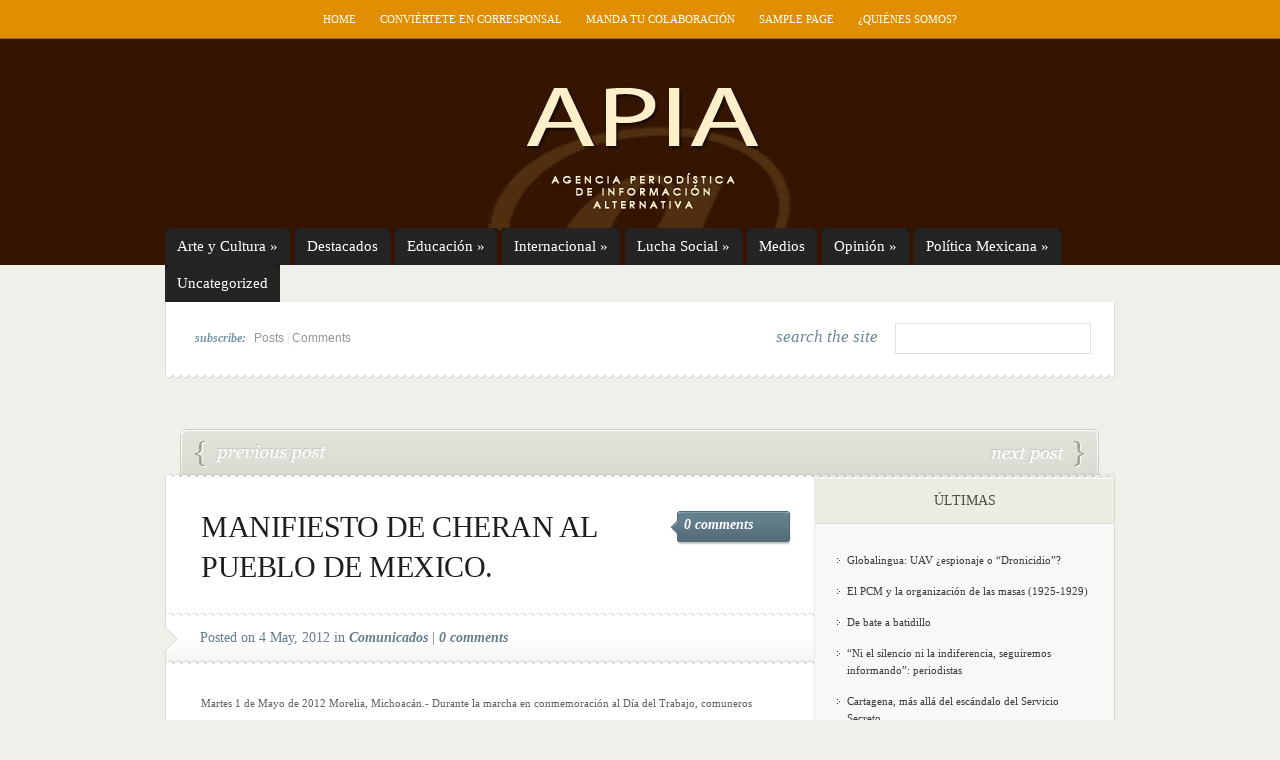

--- FILE ---
content_type: text/html; charset=utf-8
request_url: https://www.apiavirtual.net/2012/05/04/manifiesto-de-cheran-al-pueblo-de-mexico
body_size: 10362
content:
<!DOCTYPE html PUBLIC "-//W3C//DTD XHTML 1.0 Transitional//EN" "http://www.w3.org/TR/xhtml1/DTD/xhtml1-transitional.dtd">
<html xmlns="http://www.w3.org/1999/xhtml" dir="ltr" lang="en-US">
<head profile="http://gmpg.org/xfn/11">
	<meta http-equiv="Content-Type" content="text/html; charset=UTF-8"/>
<title>   MANIFIESTO DE CHERAN AL PUEBLO DE MEXICO. | Apiavirtual</title>
	<link rel="canonical" href="https://www.apiavirtual.net/2012/05/04/manifiesto-de-cheran-al-pueblo-de-mexico/" />
<link rel="stylesheet" href="../../../../wp-content/themes/eNews/style.css" type="text/css" media="screen"/>
<!--[if lt IE 7]>
	<link rel="stylesheet" type="text/css" href="http://apiavirtual.net/wp-content/themes/eNews/ie6style.css" />
	<script type="text/javascript" src="http://apiavirtual.net/wp-content/themes/eNews/js/DD_belatedPNG_0.0.8a-min.js"></script>
	<script type="text/javascript">DD_belatedPNG.fix('div.info,#cats-menu ul,#page-menu ul');</script>
<script type="text/javascript">DD_belatedPNG.fix('.post-meta-bottom p,.reply-container,.bubble');</script><script type="text/javascript">DD_belatedPNG.fix('.post-meta-bottom p');</script><![endif]-->
<!--[if IE 7]>
	<link rel="stylesheet" type="text/css" href="http://apiavirtual.net/wp-content/themes/eNews/ie7style.css" />
<![endif]-->
<link rel="pingback" href="https://apiavirtual.net/xmlrpc.php" />
<script type="text/javascript">
	document.documentElement.className = 'js';
</script>
<meta content="eNews v.2.7" name="generator"/><link media="screen" type="text/css" href="../../../../wp-content/themes/eNews/epanel/page_templates/js/prettyphoto/prettyPhoto.css" rel="stylesheet"/>
<link media="screen" type="text/css" href="../../../../wp-content/themes/eNews/epanel/page_templates/page_templates.css" rel="stylesheet"/><link rel="stylesheet" id="et-shortcodes-css-css" href="../../../../wp-content/themes/eNews/epanel/shortcodes/shortcodes-ver-1.6.css" type="text/css" media="all"/>
<script type="text/javascript" src="../../../../wp-includes/js/l10n-ver-20101110.js"></script>
<script type="text/javascript" src="../../../../wp-includes/js/comment-reply-ver-20090102.js"></script>
<script type="text/javascript" src="../../../../wp-includes/js/jquery/jquery-ver-1.4.4.js"></script>
<script type="text/javascript" src="../../../../wp-content/themes/eNews/epanel/shortcodes/js/et_shortcodes_frontend-ver-1.6.js"></script>
<link rel="EditURI" type="application/rsd+xml" title="RSD" href="https://apiavirtual.net/xmlrpc.php?rsd" />
<link rel="wlwmanifest" type="application/wlwmanifest+xml" href="https://apiavirtual.net/wp-includes/wlwmanifest.xml" /> 
<link rel="index" title="Apiavirtual" href="https://apiavirtual.net/" />
<link rel="start" title="Si tienes tienes corazón" href="https://apiavirtual.net/2004/05/11/articulo-2/" />
<link rel="prev" title="Argentina: Amenazan de muerte a testigo en Juicio a los represores." href="../../../../2012/05/04/argentina-amenazan-de-muerte-a-testigo-en-juicio-a-los-represores/"/>
<link rel="next" title="El represor Mario Arturo Acosta Chaparro Escápite" href="../../../../2012/05/04/el-represor-mario-arturo-acosta-chaparro-escapite/"/>
<meta name="generator" content="WordPress 3.1.4"/>
<link rel="shortlink" href="https://apiavirtual.net/?p=48827" />
	<style type="text/css">
		#et_pt_portfolio_gallery { margin-left: -21px; }
		.et_pt_portfolio_item { margin-left: 20px; }
		.et_portfolio_small { margin-left: -40px !important; }
		.et_portfolio_small .et_pt_portfolio_item { margin-left: 28px !important; }
		.et_portfolio_large { margin-left: -28px !important; }
		.et_portfolio_large .et_pt_portfolio_item { margin-left: 3px !important; }
	</style>
</head>
<body>
	<div id="header">
		<div class="container">
			<!-- Page Menu -->
							<ul id="page-menu" class="nav superfish">
																		<li><a href="/">Home</a></li>
						<li class="page_item page-item-39021"><a href="../../../../conviertete-en-corresponsal/" title="Conviértete en corresponsal">Conviértete en corresponsal</a></li>
<li class="page_item page-item-22791"><a href="../../../../manda-tu-colaboracion/" title="Manda tu colaboración">Manda tu colaboración</a></li>
<li class="page_item page-item-2"><a href="../../../../sample-page/" title="Sample Page">Sample Page</a></li>
<li class="page_item page-item-22790"><a href="../../../../¿quienes-somos/" title="¿Quiénes somos?">¿Quiénes somos?</a></li>
									</ul> <!-- end ul#nav -->
			<!-- Logo -->
			<br class="clear"/>
			<a href="/">				<img src="../../../../wp-content/themes/eNews/images/logo.jpg" alt="Logo" id="logo"/></a>
			<div class="clear"></div>
			<!-- Categories Menu -->
							<ul id="cats-menu" class="nav superfish">
												<li class="cat-item cat-item-3"><a href="../../../../category/arte-y-cultura/" title="Arte y Cultura">Arte y Cultura</a>
<ul class="children">
	<li class="cat-item cat-item-6"><a href="../../../../category/arte-y-cultura/humor/" title="Humor">Humor</a>
</li>
	<li class="cat-item cat-item-17"><a href="../../../../category/arte-y-cultura/personajes/" title="Personajes">Personajes</a>
</li>
	<li class="cat-item cat-item-18"><a href="../../../../category/arte-y-cultura/poesia-popular/" title="Poesía Popular">Poesía Popular</a>
	<ul class="children">
	<li class="cat-item cat-item-45"><a href="../../../../category/arte-y-cultura/poesia-popular/literatura-popular/" title="Literatura Popular">Literatura Popular</a>
</li>
	</ul>
</li>
	<li class="cat-item cat-item-20"><a href="../../../../category/arte-y-cultura/religiones/" title="Religiones">Religiones</a>
</li>
</ul>
</li>
	<li class="cat-item cat-item-4"><a href="../../../../category/destacados/" title="Destacados  importantes">Destacados</a>
</li>
	<li class="cat-item cat-item-5"><a href="../../../../category/educacion/" title="Educación">Educación</a>
<ul class="children">
	<li class="cat-item cat-item-31"><a href="../../../../category/educacion/ciencia/" title="Ciencia">Ciencia</a>
</li>
	<li class="cat-item cat-item-21"><a href="../../../../category/educacion/salud/" title="View all posts filed under Salud">Salud</a>
	<ul class="children">
	<li class="cat-item cat-item-22"><a href="../../../../category/educacion/salud/sexualidad/" title="Sexualidad">Sexualidad</a>
</li>
	</ul>
</li>
</ul>
</li>
	<li class="cat-item cat-item-7"><a href="../../../../category/internacional/" title="Información global y mundial">Internacional</a>
<ul class="children">
	<li class="cat-item cat-item-25"><a href="../../../../category/internacional/africa/" title="África">Africa</a>
</li>
	<li class="cat-item cat-item-27"><a href="../../../../category/internacional/asia-mediooriente/" title="Asia/Medio Oriente">Asia/Medio Oriente</a>
</li>
	<li class="cat-item cat-item-36"><a href="../../../../category/internacional/ecologia/" title="Ecología">Ecología</a>
	<ul class="children">
	<li class="cat-item cat-item-47"><a href="../../../../category/internacional/ecologia/dano-al-ambiente/" title="View all posts filed under Daño al ambiente">Daño al ambiente</a>
</li>
	</ul>
</li>
	<li class="cat-item cat-item-37"><a href="../../../../category/internacional/economia/" title="Economía">Economía</a>
</li>
	<li class="cat-item cat-item-40"><a href="../../../../category/internacional/europa/" title="Europa">Europa</a>
</li>
	<li class="cat-item cat-item-10"><a href="../../../../category/internacional/migrantes/" title="Migrantes">Migrantes</a>
</li>
	<li class="cat-item cat-item-13"><a href="../../../../category/internacional/nuestra-america/" title="Nuestra  América">Nuestra América</a>
	<ul class="children">
	<li class="cat-item cat-item-14"><a href="../../../../category/internacional/nuestra-america/nuestros-ancestros/" title="Nuestros Ancestros">Nuestros Ancestros</a>
</li>
	</ul>
</li>
	<li class="cat-item cat-item-15"><a href="../../../../category/internacional/oceania/" title="Oceanía">Oceanía</a>
</li>
</ul>
</li>
	<li class="cat-item cat-item-8"><a href="../../../../category/lucha-social/" title="View all posts filed under Lucha Social">Lucha Social</a>
<ul class="children">
	<li class="cat-item cat-item-26"><a href="../../../../category/lucha-social/asamblea-pop-del-pueblo-de-oaxaca/" title="Asamblea Pop. del Pueblo de Oaxaca">Asamblea Pop. del Pueblo de Oaxaca</a>
</li>
	<li class="cat-item cat-item-28"><a href="../../../../category/lucha-social/atenco-resistencia/" title="ATENCO RESISTENCIA">Atenco en resistencia</a>
</li>
	<li class="cat-item cat-item-32"><a href="../../../../category/lucha-social/comunicados/" title="Comunicados">Comunicados</a>
</li>
	<li class="cat-item cat-item-34"><a href="../../../../category/lucha-social/denuncias/" title="Denuncias de represión y otros">Denuncias</a>
</li>
	<li class="cat-item cat-item-35"><a href="../../../../category/lucha-social/derechos-humanos/" title="View all posts filed under Derechos Humanos">Derechos Humanos</a>
</li>
	<li class="cat-item cat-item-41"><a href="../../../../category/lucha-social/eventos-y-reuniones/" title="Eventos y Reuniones">Eventos y Reuniones</a>
</li>
	<li class="cat-item cat-item-42"><a href="../../../../category/lucha-social/ezln/" title="EZLN">EZLN</a>
</li>
	<li class="cat-item cat-item-43"><a href="../../../../category/lucha-social/foro-social-mundial/" title="View all posts filed under Foro Social Mundial">Foro Social Mundial</a>
</li>
	<li class="cat-item cat-item-44"><a href="../../../../category/lucha-social/investigaciones-opc-cleta/" title="View all posts filed under Investigaciones OPC-CLETA">Investigaciones OPC-CLETA</a>
	<ul class="children">
	<li class="cat-item cat-item-48"><a href="../../../../category/lucha-social/investigaciones-opc-cleta/el-machete/" title="View all posts filed under El Machete">El Machete</a>
</li>
	</ul>
</li>
	<li class="cat-item cat-item-11"><a href="../../../../category/lucha-social/mujeres/" title="Mujeres">Mujeres</a>
</li>
	<li class="cat-item cat-item-12"><a href="../../../../category/lucha-social/ninos/" title="Niños">Niños</a>
</li>
	<li class="cat-item cat-item-23"><a href="../../../../category/lucha-social/sobre-el-movimiento-del-sme/" title="View all posts filed under SME">SME</a>
</li>
	<li class="cat-item cat-item-24"><a href="../../../../category/lucha-social/trabajadores/" title="México(Trabajador@s)">Trabajador@s</a>
	<ul class="children">
	<li class="cat-item cat-item-30"><a href="../../../../category/lucha-social/trabajadores/campesinos/" title="CAMPESINOS">Campesinos</a>
</li>
	</ul>
</li>
</ul>
</li>
	<li class="cat-item cat-item-9"><a href="../../../../category/medios-comunicacion/" title="Medios/Comunicación">Medios</a>
</li>
	<li class="cat-item cat-item-16"><a href="../../../../category/opinion/" title="Opinión">Opinión</a>
<ul class="children">
	<li class="cat-item cat-item-38"><a href="../../../../category/opinion/el-lector-opina/" title="El Lector Opina">El Lector Opina</a>
</li>
</ul>
</li>
	<li class="cat-item cat-item-19"><a href="../../../../category/politica-mexicana/" title="Política Mexicana">Política Mexicana</a>
<ul class="children">
	<li class="cat-item cat-item-33"><a href="../../../../category/politica-mexicana/corrupcion/" title="Corrupción">Corrupción</a>
</li>
	<li class="cat-item cat-item-39"><a href="../../../../category/politica-mexicana/elecciones/" title="Elecciones mexico">Elecciones</a>
</li>
</ul>
</li>
	<li class="cat-item cat-item-1"><a href="../../../../category/uncategorized/" title="View all posts filed under Uncategorized">Uncategorized</a>
</li>
									</ul> <!-- end ul#nav -->
		</div> <!-- end container -->
	</div> <!-- end header -->
	<div id="content">
		<div class="container">
			<div id="subscribe">
									<p><em>subscribe: </em><a href="/">Posts</a> | <a href="/">Comments</a></p>
				<!-- Search form -->
				<div id="search">
					<h3>search the site</h3>
					<form method="get" id="searchform" action="/">
						<fieldset>
							<input type="text" value="" name="s" id="search-field"/>
						</fieldset>
					</form>
				</div> <!-- end search -->
				<div class="clear"></div>
			</div> <!-- end subscribe -->
			<div id="post-top">
	<span id="prev-link"><a href="../../../../2012/05/04/argentina-amenazan-de-muerte-a-testigo-en-juicio-a-los-represores/" rel="prev">Argentina: Amenazan de muerte a testigo en Juicio a los represores.</a></span>		<span id="next-link"><a href="../../../../2012/05/04/el-represor-mario-arturo-acosta-chaparro-escapite/" rel="next">El represor Mario Arturo Acosta Chaparro Escápite</a></span></div> <!-- end post-top -->	
<div id="main-area-wrap">
	<div id="wrapper">
		<div id="main" class="noborder">
 <div class="clearfix"></div>	
			<h1 class="post-title">MANIFIESTO DE CHERAN AL PUEBLO DE MEXICO.</h1>
			<span class="meta-comments"><a href="../../../../2012/05/04/manifiesto-de-cheran-al-pueblo-de-mexico/#respond" title="Comment on MANIFIESTO DE CHERAN AL PUEBLO DE MEXICO.">0 comments</a></span>
							<div class="post-meta">
					<div class="post-meta-bottom">
						<p>Posted  on 4 May, 2012 in <a href="../../../../category/lucha-social/comunicados/" title="View all posts in Comunicados" rel="category tag">Comunicados</a> | <a href="../../../../2012/05/04/manifiesto-de-cheran-al-pueblo-de-mexico/#respond" title="Comment on MANIFIESTO DE CHERAN AL PUEBLO DE MEXICO.">0 comments</a></p>
					</div>	
				</div>
            <div style="clear: both;"></div>
			<div id="post-content"> 
				<p>Martes 1 de Mayo de 2012 Morelia, Michoacán.- Durante la marcha en conmemoración al Día del Trabajo, comuneros de Cherán manifestaron su apoyo a los estudiantes integrantes de la Coordinadora de Universitarios en Lucha (CUL), y exigieron la renuncia de Jesús Reyna como secretario de Gobierno, así como del rector de la Universidad Michoacana de San Nicolás de Hidalgo (UMSNH), por haber avalado la violación a la autonomía universitaria.<br/>
MANIFIESTO DE CHERAN AL PUEBLO DE MEXICO.<span id="more-48827"></span></p>
<p>A LOS ESTUDIANTES:<br/>
A LAS COMUNIDADES:<br/>
AL PUEBLO DE MÉXICO:</p>
<p>Ante los últimos acontecimientos suscitados en la ciudad de Morelia, donde fueron brutalmente reprimidos los estudiantes moradores de las casas de la coordinadora de universitarios en lucha(C.U.L.), por parte del mal gobierno estatal represor que encabeza Fausto Vallejo Figueroa en complicidad con las fuerzas federales representadas por la política fallida de Felipe calderón, que por el carácter con que cuentan de ineptos y sedientos de sangre del pueblo mexicano, no cuentan con la tolerancia, mucho menos saben anteponer el dialogo como recurso para solucionar la problemática; porque es hablando y no matándonos como encontraremos soluciones al pueblo Michoacán, decía Melchor Ocampo.</p>
<p>Hoy ni nunca se justifican acciones represivas de las que fueron objeto los estudiantes de la (CUL) que no conforme con asesinar, golpear física y mentalmente, quema de los inmuebles históricos y considerados patrimonio de la humanidad, roba sus herramientas de trabajo, libros, cuadernos, calculadoras, computadoras, indumentarias, artículos de aseo personal, dejándolos en el absoluto desamparo y por si fuera poco violentando la autonomía universitaria.</p>
<p>Por todo lo antes expuesto, la COMUNIDAD INDÍGENA DE SAN FRANCISCO CHERÁN, hace responsable de la prepotencia y represión que sufrieron los moradores de las casas del estudiante de la (CUL) y de las consecuencias que esto pueda tener al gobierno de Michoacán encabezado por FAUSTO VALLEJO FIGUEROA y al gobierno federal encabezado por FELIPE CALDERÓN HINOJOSA, por ejercer una política de exterminio contra líderes sociales y representantes estudiantiles, obreros, magisteriales, campesinos, y de comuneros indígenas.</p>
<p>Por todo esto:</p>
<p>La comunidad indígena de san francisco Cherán exige:<br/>
-La renuncia de JESÚS REYNA GARCÍA de la secretaria de gobierno del estado de Michoacán de Ocampo.</p>
<p>-La renuncia de ÁLVAREZ de la secretaria de seguridad pública del estado de Michoacán de Ocampo.</p>
<p>-La renuncia del rector SALVADOR JARA GUERRERO, por contravenir los principios fundamentales de la universidad pública (permitir se violentara la autonomía universitaria por el estado).</p>
<p>-la libertad inmediata a los estudiantes encarcelados.</p>
<p>- libertad inmediata del comunero estudiante FRANCISCO JAVIER DURAN GARCÍA, de 21 años de edad. Adscrito a la facultad de ingeniería civil en curso del octavo semestre. Morador de la casa nicolaita.</p>
<p>-derecho a la libertad de manifestación.</p>
<p>-Restablecimiento de los albergues (casas del estudiantes destrozadas e incendiadas por el grupo de operaciones especiales (GOES).</p>
<p>-Reparación de los daños físicos y psicológicos de los estudiantes moradores de las casas de la (CUL).</p>
<p>A T E N T A M E N T E:</p>
<p>LA COMUNIDAD INDÍGENA DE CHERÁN</p>
							</div> <!-- end post-content -->
			<div class="clearfix"></div>
            <div class="clearfix"></div>
			<!-- You can start editing here. -->
	<div id="comment-section" class="nocomments">
					<!-- If comments are open, but there are no comments. -->
	<div id="respond">
		<h3>
			Leave a Reply		</h3>
		<div class="cancel-comment-reply"> <small>
			<a rel="nofollow" id="cancel-comment-reply-link" href="../../../../2012/05/04/manifiesto-de-cheran-al-pueblo-de-mexico/#respond" style="display:none;">Click here to cancel reply.</a>			</small> </div> <!-- end cancel-comment-reply div -->
					<form action="/" method="post" id="commentform">
							<p>
					<input type="text" name="author" id="author" value="" size="22" tabindex="1" aria-required="true"/>
					<label for="author"><small>Name						(required)						</small></label>
				</p>
				<p>
					<input type="text" name="email" id="email" value="" size="22" tabindex="2" aria-required="true"/>
					<label for="email"><small>Mail (will not be published)						(required)						</small></label>
				</p>
				<p>
					<input type="text" name="url" id="url" value="" size="22" tabindex="3"/>
					<label for="url"><small>Website</small></label>
				</p>
						<!--<p><small><strong>XHTML:</strong> You can use these tags: <code>&lt;a href=&quot;&quot; title=&quot;&quot;&gt; &lt;abbr title=&quot;&quot;&gt; &lt;acronym title=&quot;&quot;&gt; &lt;b&gt; &lt;blockquote cite=&quot;&quot;&gt; &lt;cite&gt; &lt;code&gt; &lt;del datetime=&quot;&quot;&gt; &lt;em&gt; &lt;i&gt; &lt;q cite=&quot;&quot;&gt; &lt;strike&gt; &lt;strong&gt; </code></small></p>-->
			<p>
				<textarea name="comment" id="comment" cols="100%" rows="10" tabindex="4"></textarea>
			</p>
			<p>
				<input name="submit" type="submit" id="submit" tabindex="5" value="Submit Comment"/>
				<input type="hidden" name="comment_post_ID" value="48827" id="comment_post_ID"/>
<input type="hidden" name="comment_parent" id="comment_parent" value="0"/>
			</p>
			<p style="display: none;"><input type="hidden" id="akismet_comment_nonce" name="akismet_comment_nonce" value="bc2b7e24d9"/></p>			</form>
			</div> <!-- end respond div -->
</div> <!-- end comment-section -->            
		</div> <!-- end main -->
<div id="sidebar">
				<h3>Últimas</h3><div class="sidebar-block">		<ul>
				<li><a href="/" title="Globalingua: UAV ¿espionaje o “Dronicidio”?">Globalingua: UAV ¿espionaje o &#8220;Dronicidio&#8221;?</a></li>
				<li><a href="/" title="El PCM y la organización de las masas (1925-1929)">El PCM y la organización de las masas (1925-1929)</a></li>
				<li><a href="/" title="De bate a batidillo">De bate a batidillo</a></li>
				<li><a href="/" title="“Ni el silencio ni la indiferencia, seguiremos informando”: periodistas">“Ni el silencio ni la indiferencia, seguiremos informando”: periodistas</a></li>
				<li><a href="/" title="Cartagena, más allá del escándalo del Servicio Secreto">Cartagena, más allá del escándalo del Servicio Secreto</a></li>
				</ul>
		</div> <!-- end sidebar block --><h3>Por Fecha</h3><div class="sidebar-block"><div id="calendar_wrap"><table id="wp-calendar" summary="Calendar">
	<caption>May 2012</caption>
	<thead>
	<tr>
		<th scope="col" title="Monday">M</th>
		<th scope="col" title="Tuesday">T</th>
		<th scope="col" title="Wednesday">W</th>
		<th scope="col" title="Thursday">T</th>
		<th scope="col" title="Friday">F</th>
		<th scope="col" title="Saturday">S</th>
		<th scope="col" title="Sunday">S</th>
	</tr>
	</thead>
	<tfoot>
	<tr>
		<td colspan="3" id="prev"><a href="../../../../2012/04/" title="View posts for April 2012">&laquo; Apr</a></td>
		<td class="pad">&nbsp;</td>
		<td colspan="3" id="next" class="pad">&nbsp;</td>
	</tr>
	</tfoot>
	<tbody>
	<tr>
		<td colspan="1" class="pad">&nbsp;</td><td><a href="../../../../2012/05/01/" title="El clima pende de un hilo: la larga y acalorada lucha para combatir el cambio climático, Economía española, en crisis de “enorme magnitud”, Marcha Independiente Primero de Mayo, ENCUENTRO NACIONAL de RESISTENCIAS AUTÓNOMAS ANTICAPITALISTAS, La Agencia de Seguridad Nacional te está vigilando, El SME solicita a la SCJN que atraiga solicitud de amparo., Convocatoria al Segundo Campamento de Jóvenes ante el Desastre y la Emergencia Nacional, POR WIRIKUTA, Lo que Obama conoce, Peña, debate y guerra sucia">1</a></td><td><a href="../../../../2012/05/02/" title="ENTREGA PLIEGO PETITORIO LOS MAESTROS, Infración de la ASTITSSNP, Sobre el 1º de mayo de 2012, ASESINADO dirigente sindical de los corteros de caña de Colombia, Ahora el turno es para Tv Azteca; boicot al debate Presidencial, Murió el Comandante Tomás Borge., IMSS, ISSSTE y SS se niegan a aplicar la interrupción legal del embarazo en el DF, Declaración Política por el Día Internacional del Trabajo, Por qué el miedo al PRI?:, Desafíos de los medios libres hacia la Cumbre de los Pueblos, Hoy no trabajo: estamos de Huelga General en Cuba, Chicago-Empezamos de Nuevo, REGINA, CRIMEN DE ESTADO, Argentina: Día del Trabajador… son todos, FALLECE COMANDANTE TOMÁS BORGE MARTÍNEZ, Herman Schiller, castigado por ser un periodista “con rostro y alma”">2</a></td><td><a href="../../../../2012/05/03/" title="Dos Economistas de Izquierda opinan sobre YPF:, Homenaje a Vietnam: Una historia que merece ser recordada, DE UTOPIAS Y DISTOPÍAS, A SEIS AÑOS DE LA REPRESIÓN A ATENCO, REPLICA SOBRE DECLARACIONES DEL GOBERNADOR DE MICHOACÁN, No Existen Recursos Naturales., El despliegue del Comando Sur, Vietnam: Cronología de una guerra, FIRMAS EN APOYO ESTUDIANTES DE MICHOACAN, LA MEMORIA TRAICIONADA, Jornada Nacional e Internacional de Solidaridad con los Zapatistas.">3</a></td><td><a href="../../../../2012/05/04/" title="Directora de plantel Tlalpan I de las Prepas de DF intenta censurar documental, ADH denuncia ataque armado en Barillas, Guatemala, ¡Castigo a los represores del mayo rojo en Atenco!, Command Group El imperio prepara sus peones, Uruguay: homenaje a Raúl Sendic, Andalucia: En Somontes seguimos resistiendo y trabajando la tierra!!, Debate, cadena y Salinas, Caravana del expresiones artísticas en la Caravana del TPP a Ciudad Juárez, Peña Nieto, Exa, Televisa, Tv Azteca: Los verdaderos asesinos de tus hijos y nietos, Wirikuta, Colombia: Nunca lo lamentarán demasiado, El sida no es un problema controlado, Argentina: Amenazan de muerte a testigo en Juicio a los represores., MANIFIESTO DE CHERAN AL PUEBLO DE MEXICO., El represor Mario Arturo Acosta Chaparro Escápite, A PROPÓSITO DEL FALLECIMIENTO DE TOMÁS BORGES MARTÍNEZ, Hombres armados intentan secuestrar a migrantes en Lecheria">4</a></td><td><a href="../../../../2012/05/05/" title="Periodistas asesinados, ENCUENTRO NACIONAL de RESISTENCIAS AUTÓNOMAS ANTICAPITALISTAS, Acusa Mixtepec a Yosoñama de emboscada, El ATENCO de peña nieto. La importancia de SABER., Denuncia del la JBG Zapatista, LAS PALMAS: Campesinos defienden su tierra contra paramilitares, JORNADAS DE DENUNCIA ITINERANTE DE LA REPRESIÓN, Periodistas exigen justicia para los compañeros asesinados en Veracruz, ¿Viene una guerra preventiva de Estados Unidos?, Expulsión de 23 Estudiantes de CCH-Naucalpan por Organizarce, Periodismo mexicano en Silencio forzado, El desafío histórico de nuestra América, El pluralismo: desafío para las iglesias., “La crisis es un punto de inflexión”, EL EPR SOBRE LA REPRESIÓN A ESTUDIANTES">5</a></td><td>6</td>
	</tr>
	<tr>
		<td><a href="../../../../2012/05/07/" title="En memoria de Regina Martínez:, Convocatoria Normal Rural “Carmen Serdán” Tételes Puebla, Colombia: El lado oculto del “Mejor Policía del Mundo”, Qué decir para salvar un bosque, Augurio Temprano pero Posible, Condena Sección 22 atentados en contra del medio periodístico, Ejército, gobernabilidad y política, El lugar de las mentiras, La lucha por el poder que encubre YPF, Sobre “noticias” de la captura del reportero francés., 8 de mayo, 15 hrs, Marcha en Solidaridad con Casas de Estudiantes de Morelia, ¿Quién cuida al cuidador?, Palestina, de primera mano., Discurso presidencial esquizofrénico, Por desgracia, el debate de candidatos sólo interesa a políticos; a la población le vale un carajo, Argentina: Día del Trabajador… son todos">7</a></td><td><a href="../../../../2012/05/08/" title="Efe difunde informaciones engañosas, EE.UU.: Prostituseguridad, JUEGO DE PALABRAS…¡GUERRA ELECTORAL!., Karl Marx: El Prometeo de Tréveris, Localidad catalana declara persona non grata al rey Juan Carlos de Borbón, DECLARACIÓN PÚBLICA DE LAS FARC, El neonazismo planea sobre Costa Rica, Más peñajadas …, Partido quebrado y candidata rota, François Hollande ganó a Nicolás Sarkozy en la segunda vuelta de las presidenciales, ACTIVIDADES POS EN APOYO A ESTUDIANTES DE MORELIA, Debate vergonzosamente pactado:, 21 periodistas asesinados y otro desaparecido en América Latina y el Caribe">8</a></td><td><a href="../../../../2012/05/09/" title="Estados Unidos asesina civiles inocentes con aviones no tripulados”, Correspondencia secreta de los principales intervencionistas mexicanos, Pronunciamiento a seis años de las agresiones contra la Otra Campaña en San Salvador Atenco">9</a></td><td><a href="../../../../2012/05/10/" title="MÉXICO DEBE SALIR ADELANTE., “Francia, país político”, A la digna memoria de Regina Martínez., El imperio Walmart, Francia voto socialista, El aborto en el Distrito Federal, Honduras: Otro periodista y activista asesinado durante el gobierno de Pepe Lobo, Putin, como un nuevo Zar, llega a palacio mientras los lacayos esperan sumisos, ¿Y la soberanía de España?">10</a></td><td><a href="../../../../2012/05/11/" title="DIALOGO DE ESTUDIANTES DE CIENCIA, NATURALEZA Y SOCIEDAD:, DOCUMENTO DE LA COCUME, “¡GUERRAS – Por Votos!, Comunicado del PDPR-EPR de Michoacán, EL SME INGRESO NUEVAS QUEJAS A CNDH, La soledad de EU en la Cumbre sin Cuba, Comunicado del PDPR-EPR., El posdebate y las encuestas, SIN DEBATE NI DEMOCRACIA, última funcion del ciClo MOVIMIENTOS, ESCUELAS Y VANGUARDIAS">11</a></td><td><a href="../../../../2012/05/12/" title="El asalto a la Universidad Michoacana, Jornada Nacional e Internacional de Solidaridad con los Zapatistas., Tercer pronunciamiento por San Juan Bachajón, Plantón y Huelga de Hambre para exigir la renuncia de la Delegada del INM., El neoliberalismo deshumaniza: Camila Vallejo, Cartagena, más allá del escándalo del Servicio Secreto, “Ni el silencio ni la indiferencia, seguiremos informando”: periodistas, De bate a batidillo, El PCM y la organización de las masas (1925-1929), Globalingua: UAV ¿espionaje o “Dronicidio”?">12</a></td><td id="today">13</td>
	</tr>
	<tr>
		<td>14</td><td>15</td><td>16</td><td>17</td><td>18</td><td>19</td><td>20</td>
	</tr>
	<tr>
		<td>21</td><td>22</td><td>23</td><td>24</td><td>25</td><td>26</td><td>27</td>
	</tr>
	<tr>
		<td>28</td><td>29</td><td>30</td><td>31</td>
		<td class="pad" colspan="3">&nbsp;</td>
	</tr>
	</tbody>
	</table></div></div> <!-- end sidebar block --><h3>Archivos</h3><div class="sidebar-block">		<select name="archive-dropdown" onchange="document.location.href=this.options[this.selectedIndex].value;"> <option value="">Select Month</option> 	<option value="http://apiavirtual.net/2012/05/"> May 2012 </option>
	<option value="http://apiavirtual.net/2012/04/"> April 2012 </option>
	<option value="http://apiavirtual.net/2012/03/"> March 2012 </option>
	<option value="http://apiavirtual.net/2012/02/"> February 2012 </option>
	<option value="http://apiavirtual.net/2012/01/"> January 2012 </option>
	<option value="http://apiavirtual.net/2011/12/"> December 2011 </option>
	<option value="http://apiavirtual.net/2011/11/"> November 2011 </option>
	<option value="http://apiavirtual.net/2011/10/"> October 2011 </option>
	<option value="http://apiavirtual.net/2011/09/"> September 2011 </option>
	<option value="http://apiavirtual.net/2011/08/"> August 2011 </option>
	<option value="http://apiavirtual.net/2011/07/"> July 2011 </option>
	<option value="http://apiavirtual.net/2011/06/"> June 2011 </option>
	<option value="http://apiavirtual.net/2011/05/"> May 2011 </option>
	<option value="http://apiavirtual.net/2011/04/"> April 2011 </option>
	<option value="http://apiavirtual.net/2011/03/"> March 2011 </option>
	<option value="http://apiavirtual.net/2011/02/"> February 2011 </option>
	<option value="http://apiavirtual.net/2011/01/"> January 2011 </option>
	<option value="http://apiavirtual.net/2010/12/"> December 2010 </option>
	<option value="http://apiavirtual.net/2010/11/"> November 2010 </option>
	<option value="http://apiavirtual.net/2010/10/"> October 2010 </option>
	<option value="http://apiavirtual.net/2010/09/"> September 2010 </option>
	<option value="http://apiavirtual.net/2010/08/"> August 2010 </option>
	<option value="http://apiavirtual.net/2010/07/"> July 2010 </option>
	<option value="http://apiavirtual.net/2010/06/"> June 2010 </option>
	<option value="http://apiavirtual.net/2010/05/"> May 2010 </option>
	<option value="http://apiavirtual.net/2010/04/"> April 2010 </option>
	<option value="http://apiavirtual.net/2010/03/"> March 2010 </option>
	<option value="http://apiavirtual.net/2010/02/"> February 2010 </option>
	<option value="http://apiavirtual.net/2010/01/"> January 2010 </option>
	<option value="http://apiavirtual.net/2009/12/"> December 2009 </option>
	<option value="http://apiavirtual.net/2009/11/"> November 2009 </option>
	<option value="http://apiavirtual.net/2009/10/"> October 2009 </option>
	<option value="http://apiavirtual.net/2009/09/"> September 2009 </option>
	<option value="http://apiavirtual.net/2009/08/"> August 2009 </option>
	<option value="http://apiavirtual.net/2009/07/"> July 2009 </option>
	<option value="http://apiavirtual.net/2009/06/"> June 2009 </option>
	<option value="http://apiavirtual.net/2009/05/"> May 2009 </option>
	<option value="http://apiavirtual.net/2009/04/"> April 2009 </option>
	<option value="http://apiavirtual.net/2009/03/"> March 2009 </option>
	<option value="http://apiavirtual.net/2009/02/"> February 2009 </option>
	<option value="http://apiavirtual.net/2009/01/"> January 2009 </option>
	<option value="http://apiavirtual.net/2008/12/"> December 2008 </option>
	<option value="http://apiavirtual.net/2008/11/"> November 2008 </option>
	<option value="http://apiavirtual.net/2008/10/"> October 2008 </option>
	<option value="http://apiavirtual.net/2008/09/"> September 2008 </option>
	<option value="http://apiavirtual.net/2008/08/"> August 2008 </option>
	<option value="http://apiavirtual.net/2008/07/"> July 2008 </option>
	<option value="http://apiavirtual.net/2008/06/"> June 2008 </option>
	<option value="http://apiavirtual.net/2008/05/"> May 2008 </option>
	<option value="http://apiavirtual.net/2008/04/"> April 2008 </option>
	<option value="http://apiavirtual.net/2008/03/"> March 2008 </option>
	<option value="http://apiavirtual.net/2008/02/"> February 2008 </option>
	<option value="http://apiavirtual.net/2008/01/"> January 2008 </option>
	<option value="http://apiavirtual.net/2007/12/"> December 2007 </option>
	<option value="http://apiavirtual.net/2007/11/"> November 2007 </option>
	<option value="http://apiavirtual.net/2007/10/"> October 2007 </option>
	<option value="http://apiavirtual.net/2007/09/"> September 2007 </option>
	<option value="http://apiavirtual.net/2007/08/"> August 2007 </option>
	<option value="http://apiavirtual.net/2007/07/"> July 2007 </option>
	<option value="http://apiavirtual.net/2007/06/"> June 2007 </option>
	<option value="http://apiavirtual.net/2007/05/"> May 2007 </option>
	<option value="http://apiavirtual.net/2007/04/"> April 2007 </option>
	<option value="http://apiavirtual.net/2007/03/"> March 2007 </option>
	<option value="http://apiavirtual.net/2007/02/"> February 2007 </option>
	<option value="http://apiavirtual.net/2007/01/"> January 2007 </option>
	<option value="http://apiavirtual.net/2006/12/"> December 2006 </option>
	<option value="http://apiavirtual.net/2006/11/"> November 2006 </option>
	<option value="http://apiavirtual.net/2006/10/"> October 2006 </option>
	<option value="http://apiavirtual.net/2006/09/"> September 2006 </option>
	<option value="http://apiavirtual.net/2006/08/"> August 2006 </option>
	<option value="http://apiavirtual.net/2006/07/"> July 2006 </option>
	<option value="http://apiavirtual.net/2006/06/"> June 2006 </option>
	<option value="http://apiavirtual.net/2006/05/"> May 2006 </option>
	<option value="http://apiavirtual.net/2006/04/"> April 2006 </option>
	<option value="http://apiavirtual.net/2006/03/"> March 2006 </option>
	<option value="http://apiavirtual.net/2006/02/"> February 2006 </option>
	<option value="http://apiavirtual.net/2006/01/"> January 2006 </option>
	<option value="http://apiavirtual.net/2005/12/"> December 2005 </option>
	<option value="http://apiavirtual.net/2005/11/"> November 2005 </option>
	<option value="http://apiavirtual.net/2005/10/"> October 2005 </option>
	<option value="http://apiavirtual.net/2005/09/"> September 2005 </option>
	<option value="http://apiavirtual.net/2005/08/"> August 2005 </option>
	<option value="http://apiavirtual.net/2005/07/"> July 2005 </option>
	<option value="http://apiavirtual.net/2005/06/"> June 2005 </option>
	<option value="http://apiavirtual.net/2005/05/"> May 2005 </option>
	<option value="http://apiavirtual.net/2005/04/"> April 2005 </option>
	<option value="http://apiavirtual.net/2005/03/"> March 2005 </option>
	<option value="http://apiavirtual.net/2005/02/"> February 2005 </option>
	<option value="http://apiavirtual.net/2005/01/"> January 2005 </option>
	<option value="http://apiavirtual.net/2004/12/"> December 2004 </option>
	<option value="http://apiavirtual.net/2004/11/"> November 2004 </option>
	<option value="http://apiavirtual.net/2004/10/"> October 2004 </option>
	<option value="http://apiavirtual.net/2004/09/"> September 2004 </option>
	<option value="http://apiavirtual.net/2004/08/"> August 2004 </option>
	<option value="http://apiavirtual.net/2004/07/"> July 2004 </option>
	<option value="http://apiavirtual.net/2004/06/"> June 2004 </option>
	<option value="http://apiavirtual.net/2004/05/"> May 2004 </option>
 </select>
</div> <!-- end sidebar block --><h3>Blogroll</h3><div class="sidebar-block">
	<ul class="xoxo blogroll">
<li>Documentation</li>
<li>Plugins</li>
<li>Suggest Ideas</li>
<li>Support Forum</li>
<li>Themes</li>
<li>WordPress Blog</li>
<li>WordPress Planet</li>
	</ul>
</div> <!-- end sidebar block -->
</div> <!-- end sidebar -->			</div> <!-- end wrapper -->
	</div> <!-- end main area wrap -->
	<div id="footer-widgets-wrap">
		<div id="footer-widgets-inside">
								</div> <!-- end footer-widgets-inside -->
		<div id="footer-bottom"><p>Powered by  WordPress | Designed by  Elegant Themes</p></div>
	</div> <!-- end footer-widgets-wrap -->
</div> <!-- end container -->
</div> <!-- end content -->
<script type="text/javascript" src="../../../../wp-content/themes/eNews/js/jquery.easing.1.3.js"></script>	
<script type="text/javascript" src="../../../../wp-content/themes/eNews/js/superfish.js"></script>
<script type="text/javascript" src="../../../../wp-content/themes/eNews/js/init.js"></script>
	<script type="text/javascript">
	//<![CDATA[
		if ( jQuery("span#prev-link").length > 0 ) { var mleftCenter = "250px"; var mLeft = "30px"; }
		else { var mleftCenter = "412px"; var mLeft = "192px"; }
		jQuery("a#share-link").css('margin-left', mleftCenter); 
		jQuery("a#share-link,a#this-link").click(function () {
			if (jQuery("div#share-icons").is(":hidden")) { 
				jQuery("a#share-link").css('margin-left', "30px");
				jQuery("div#share-icons").animate({"opacity": "toggle"}, "slow"); }
			else {
				jQuery("div#share-icons").animate({"opacity": "toggle"}, "fast", function(){jQuery("a#share-link").css('margin-left', mleftCenter)} );
			};
			return false;
		});
	//]]>	
	</script>
	<script type="text/javascript">
		jQuery(".js ul#page-menu, .js ul#cats-menu, img#logo").show(); //prevents a flash of unstyled content
	</script>
<script type="text/javascript" src="../../../../wp-content/themes/eNews/epanel/page_templates/js/prettyphoto/jquery.prettyPhoto-ver-3.0.3.js"></script>
<script type="text/javascript" src="../../../../wp-content/themes/eNews/epanel/page_templates/js/et-ptemplates-frontend-ver-1.1.js"></script>
<script defer src="https://static.cloudflareinsights.com/beacon.min.js/vcd15cbe7772f49c399c6a5babf22c1241717689176015" integrity="sha512-ZpsOmlRQV6y907TI0dKBHq9Md29nnaEIPlkf84rnaERnq6zvWvPUqr2ft8M1aS28oN72PdrCzSjY4U6VaAw1EQ==" data-cf-beacon='{"version":"2024.11.0","token":"1a4c14aa1b0344b395d35d3c3f89c44e","r":1,"server_timing":{"name":{"cfCacheStatus":true,"cfEdge":true,"cfExtPri":true,"cfL4":true,"cfOrigin":true,"cfSpeedBrain":true},"location_startswith":null}}' crossorigin="anonymous"></script>
</body>
</html>